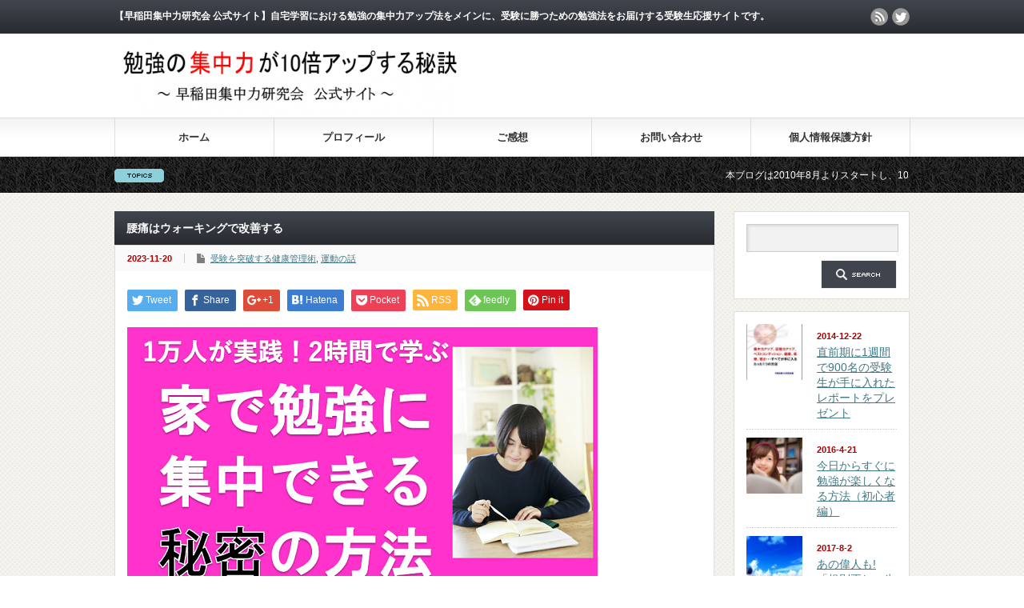

--- FILE ---
content_type: text/html; charset=UTF-8
request_url: http://shuchuryoku.jp/?p=18200
body_size: 23747
content:
<!DOCTYPE html PUBLIC "-//W3C//DTD XHTML 1.1//EN" "http://www.w3.org/TR/xhtml11/DTD/xhtml11.dtd">
<!--[if lt IE 9]><html xmlns="http://www.w3.org/1999/xhtml" class="ie"><![endif]-->
<!--[if (gt IE 9)|!(IE)]><!--><html xmlns="http://www.w3.org/1999/xhtml"><!--<![endif]-->
<head profile="http://gmpg.org/xfn/11">
<meta http-equiv="Content-Type" content="text/html; charset=UTF-8" />
<meta http-equiv="X-UA-Compatible" content="IE=edge,chrome=1" />
<meta name="viewport" content="width=device-width" />
<title>腰痛はウォーキングで改善する | 勉強の集中力が10倍アップする秘訣～早稲田集中力研究会  公式サイト～</title>
<meta name="description" content="&amp;nbsp;こんにちは、中西です。勉強やデスクワークをしていると、毎日長時間椅子に座ることになります。長時間座っていると腰痛のリスクが上がっていきます。腰痛になったら集中力が低下するのは言うまでもありません。" />
<link rel="alternate" type="application/rss+xml" title="勉強の集中力が10倍アップする秘訣～早稲田集中力研究会  公式サイト～ RSS Feed" href="http://shuchuryoku.jp/?feed=rss2" />
<link rel="alternate" type="application/atom+xml" title="勉強の集中力が10倍アップする秘訣～早稲田集中力研究会  公式サイト～ Atom Feed" href="http://shuchuryoku.jp/?feed=atom" /> 
<link rel="pingback" href="http://shuchuryoku.jp/xmlrpc.php" />


 
<meta name='robots' content='max-image-preview:large' />
<link rel='dns-prefetch' href='//s.w.org' />
<link rel="alternate" type="application/rss+xml" title="勉強の集中力が10倍アップする秘訣～早稲田集中力研究会  公式サイト～ &raquo; 腰痛はウォーキングで改善する のコメントのフィード" href="http://shuchuryoku.jp/?feed=rss2&#038;p=18200" />
		<script type="text/javascript">
			window._wpemojiSettings = {"baseUrl":"https:\/\/s.w.org\/images\/core\/emoji\/13.0.1\/72x72\/","ext":".png","svgUrl":"https:\/\/s.w.org\/images\/core\/emoji\/13.0.1\/svg\/","svgExt":".svg","source":{"concatemoji":"http:\/\/shuchuryoku.jp\/wp-includes\/js\/wp-emoji-release.min.js?ver=5.7.14"}};
			!function(e,a,t){var n,r,o,i=a.createElement("canvas"),p=i.getContext&&i.getContext("2d");function s(e,t){var a=String.fromCharCode;p.clearRect(0,0,i.width,i.height),p.fillText(a.apply(this,e),0,0);e=i.toDataURL();return p.clearRect(0,0,i.width,i.height),p.fillText(a.apply(this,t),0,0),e===i.toDataURL()}function c(e){var t=a.createElement("script");t.src=e,t.defer=t.type="text/javascript",a.getElementsByTagName("head")[0].appendChild(t)}for(o=Array("flag","emoji"),t.supports={everything:!0,everythingExceptFlag:!0},r=0;r<o.length;r++)t.supports[o[r]]=function(e){if(!p||!p.fillText)return!1;switch(p.textBaseline="top",p.font="600 32px Arial",e){case"flag":return s([127987,65039,8205,9895,65039],[127987,65039,8203,9895,65039])?!1:!s([55356,56826,55356,56819],[55356,56826,8203,55356,56819])&&!s([55356,57332,56128,56423,56128,56418,56128,56421,56128,56430,56128,56423,56128,56447],[55356,57332,8203,56128,56423,8203,56128,56418,8203,56128,56421,8203,56128,56430,8203,56128,56423,8203,56128,56447]);case"emoji":return!s([55357,56424,8205,55356,57212],[55357,56424,8203,55356,57212])}return!1}(o[r]),t.supports.everything=t.supports.everything&&t.supports[o[r]],"flag"!==o[r]&&(t.supports.everythingExceptFlag=t.supports.everythingExceptFlag&&t.supports[o[r]]);t.supports.everythingExceptFlag=t.supports.everythingExceptFlag&&!t.supports.flag,t.DOMReady=!1,t.readyCallback=function(){t.DOMReady=!0},t.supports.everything||(n=function(){t.readyCallback()},a.addEventListener?(a.addEventListener("DOMContentLoaded",n,!1),e.addEventListener("load",n,!1)):(e.attachEvent("onload",n),a.attachEvent("onreadystatechange",function(){"complete"===a.readyState&&t.readyCallback()})),(n=t.source||{}).concatemoji?c(n.concatemoji):n.wpemoji&&n.twemoji&&(c(n.twemoji),c(n.wpemoji)))}(window,document,window._wpemojiSettings);
		</script>
		<style type="text/css">
img.wp-smiley,
img.emoji {
	display: inline !important;
	border: none !important;
	box-shadow: none !important;
	height: 1em !important;
	width: 1em !important;
	margin: 0 .07em !important;
	vertical-align: -0.1em !important;
	background: none !important;
	padding: 0 !important;
}
</style>
	<link rel='stylesheet' id='wp-block-library-css'  href='http://shuchuryoku.jp/wp-includes/css/dist/block-library/style.min.css?ver=5.7.14' type='text/css' media='all' />
<script type='text/javascript' src='http://shuchuryoku.jp/wp-includes/js/jquery/jquery.min.js?ver=3.5.1' id='jquery-core-js'></script>
<script type='text/javascript' src='http://shuchuryoku.jp/wp-includes/js/jquery/jquery-migrate.min.js?ver=3.3.2' id='jquery-migrate-js'></script>
<link rel="https://api.w.org/" href="http://shuchuryoku.jp/index.php?rest_route=/" /><link rel="alternate" type="application/json" href="http://shuchuryoku.jp/index.php?rest_route=/wp/v2/posts/18200" /><link rel="canonical" href="http://shuchuryoku.jp/?p=18200" />
<link rel='shortlink' href='http://shuchuryoku.jp/?p=18200' />
<link rel="alternate" type="application/json+oembed" href="http://shuchuryoku.jp/index.php?rest_route=%2Foembed%2F1.0%2Fembed&#038;url=http%3A%2F%2Fshuchuryoku.jp%2F%3Fp%3D18200" />
<link rel="alternate" type="text/xml+oembed" href="http://shuchuryoku.jp/index.php?rest_route=%2Foembed%2F1.0%2Fembed&#038;url=http%3A%2F%2Fshuchuryoku.jp%2F%3Fp%3D18200&#038;format=xml" />

<script type="text/javascript" src="http://shuchuryoku.jp/wp-content/themes/gorgeous_tcd013/js/jquery.li-scroller.1.0.js"></script>
<script type="text/javascript">
jQuery(document).ready(function($){
 $("#newslist").liScroll({travelocity: 0.08});
});
</script>


<link rel="stylesheet" href="http://shuchuryoku.jp/wp-content/themes/gorgeous_tcd013/style.css?ver=5.1.2" type="text/css" />
<link rel="stylesheet" href="http://shuchuryoku.jp/wp-content/themes/gorgeous_tcd013/comment-style.css?ver=5.1.2" type="text/css" />

<link rel="stylesheet" media="screen and (min-width:641px)" href="http://shuchuryoku.jp/wp-content/themes/gorgeous_tcd013/style_pc.css?ver=5.1.2" type="text/css" />
<link rel="stylesheet" media="screen and (max-width:640px)" href="http://shuchuryoku.jp/wp-content/themes/gorgeous_tcd013/style_sp.css?ver=5.1.2" type="text/css" />

<link rel="stylesheet" href="http://shuchuryoku.jp/wp-content/themes/gorgeous_tcd013/japanese.css?ver=5.1.2" type="text/css" />

<script type="text/javascript" src="http://shuchuryoku.jp/wp-content/themes/gorgeous_tcd013/js/jscript.js?ver=5.1.2"></script>
<script type="text/javascript" src="http://shuchuryoku.jp/wp-content/themes/gorgeous_tcd013/js/scroll.js?ver=5.1.2"></script>
<script type="text/javascript" src="http://shuchuryoku.jp/wp-content/themes/gorgeous_tcd013/js/comment.js?ver=5.1.2"></script>
<script type="text/javascript" src="http://shuchuryoku.jp/wp-content/themes/gorgeous_tcd013/js/rollover.js?ver=5.1.2"></script>
<!--[if lt IE 9]>
<link id="stylesheet" rel="stylesheet" href="http://shuchuryoku.jp/wp-content/themes/gorgeous_tcd013/style_pc.css?ver=5.1.2" type="text/css" />
<script type="text/javascript" src="http://shuchuryoku.jp/wp-content/themes/gorgeous_tcd013/js/ie.js?ver=5.1.2"></script>
<link rel="stylesheet" href="http://shuchuryoku.jp/wp-content/themes/gorgeous_tcd013/ie.css" type="text/css" />
<![endif]-->

<!--[if IE 7]>
<link rel="stylesheet" href="http://shuchuryoku.jp/wp-content/themes/gorgeous_tcd013/ie7.css" type="text/css" />
<![endif]-->

<style type="text/css">
body { font-size:15px; }
</style>

</head>
<body class=" default">

 <div id="header_wrap">
  <div id="header" class="clearfix">

   <!-- site description -->
   <h1 id="site_description">【早稲田集中力研究会  公式サイト】自宅学習における勉強の集中力アップ法をメインに、受験に勝つための勉強法をお届けする受験生応援サイトです。</h1>

   <!-- logo -->
   <h2 id="logo" style="top:43px; left:1px;"><a href=" http://shuchuryoku.jp/" title="勉強の集中力が10倍アップする秘訣～早稲田集中力研究会  公式サイト～" data-label="勉強の集中力が10倍アップする秘訣～早稲田集中力研究会  公式サイト～"><img src="http://shuchuryoku.jp/wp-content/uploads/tcd-w/logo-resized.png?1769996052" alt="勉強の集中力が10倍アップする秘訣～早稲田集中力研究会  公式サイト～" title="勉強の集中力が10倍アップする秘訣～早稲田集中力研究会  公式サイト～" /></a></h2>

   <!-- global menu -->
   <a href="#" class="menu_button">menu</a>
   <div id="global_menu" class="clearfix">
    <ul id="menu-%e3%82%b0%e3%83%ad%e3%83%bc%e3%83%90%e3%83%ab%e3%83%a1%e3%83%8b%e3%83%a5%e3%83%bc" class="menu"><li id="menu-item-28" class="menu-item menu-item-type-custom menu-item-object-custom menu-item-home menu-item-28"><a href="http://shuchuryoku.jp/">ホーム</a></li>
<li id="menu-item-1742" class="menu-item menu-item-type-post_type menu-item-object-page menu-item-1742"><a href="http://shuchuryoku.jp/?page_id=1736">プロフィール</a></li>
<li id="menu-item-2571" class="menu-item menu-item-type-custom menu-item-object-custom menu-item-2571"><a href="http://shuchuryoku.jp/?cat=8">ご感想</a></li>
<li id="menu-item-1751" class="menu-item menu-item-type-custom menu-item-object-custom menu-item-1751"><a href="https://1lejend.com/stepmail/kd.php?no=84277">お問い合わせ</a></li>
<li id="menu-item-27" class="menu-item menu-item-type-custom menu-item-object-custom menu-item-27"><a href="http://www.shuchuryoku.com/policy/">個人情報保護方針</a></li>
</ul>   </div>

   <!-- news ticker -->
      <div id="news_ticker">
        <ul id="newslist">
          <li><a href="http://shuchuryoku.jp/">本ブログは2010年8月よりスタートし、10年目に突入。ブログのアクセス数が月間25万PV、公開記事数が2000記事を突破しました（感謝！）</a></li>
               <li><a href="https://youtu.be/n0Xenx8vJgE">2017年7月に公開したYouTubeの動画「家で勉強に集中する方法」が300万回再生を突破しました（感謝！）。1本で2時間もの長時間動画にも関わらず、高評価率96％の圧倒的な高い支持を頂いております</a></li>
               <li><a href="http://shuchuryoku.jp/?page_id=10196">2016年7月より日本初のオンライン自習室Ⓡをスタート。会員数が累計600名を突破しました。（「オンライン自習室Ⓡ」は特許庁により認定された早稲田集中力研究会の登録商標です）</a></li>
               <li><a href="http://shuchuryoku.jp/?page_id=5948">2011年3月よりスタートした無料メールマガジン「勉強の集中力が10倍アップする秘訣」は、2018年6月に総読者数が4万人を突破しました。2014年11月より1400日以上連続で毎日20時すぎに配信中です。</a></li>
               <li><a href="http://www.shuchuryoku.com/ocp/orderpage/"></a></li>
         </ul>
       </div>
   
   <!-- social button -->
      <ul id="social_link" class="clearfix">
        <li class="rss"><a class="target_blank" href="http://shuchuryoku.jp/?feed=rss2">rss</a></li>
            <li class="twitter"><a class="target_blank" href="https://twitter.com/shuchuryoku">twitter</a></li>
           </ul>
   
   <!-- banner -->
         
  </div><!-- END #header -->
 </div><!-- END #header_wrap -->

 <!-- smartphone banner -->
 
 <div id="contents" class="clearfix">

<div id="main_col">


<h2 class="headline1" id="page_headline">腰痛はウォーキングで改善する</h2>

 <div id="content" class="clearfix">

  
    <ul id="single_meta" class="clearfix">
   <li class="date">2023-11-20</li>   <li class="post_category"><a href="http://shuchuryoku.jp/?cat=34" rel="category">受験を突破する健康管理術</a>, <a href="http://shuchuryoku.jp/?cat=90" rel="category">運動の話</a></li>           </ul>
  
  <div class="post clearfix">

   <!-- sns button top -->
      <div style="clear:both;">
   
<!--Type1-->

<div id="share_top1">

 

<div class="sns">
<ul class="type1 clearfix">
<!--Twitterボタン-->
<li class="twitter">
<a href="http://twitter.com/share?text=%E8%85%B0%E7%97%9B%E3%81%AF%E3%82%A6%E3%82%A9%E3%83%BC%E3%82%AD%E3%83%B3%E3%82%B0%E3%81%A7%E6%94%B9%E5%96%84%E3%81%99%E3%82%8B&url=http%3A%2F%2Fshuchuryoku.jp%2F%3Fp%3D18200&via=&tw_p=tweetbutton&related=" onclick="javascript:window.open(this.href, '', 'menubar=no,toolbar=no,resizable=yes,scrollbars=yes,height=400,width=600');return false;"><i class="icon-twitter"></i><span class="ttl">Tweet</span><span class="share-count"></span></a></li>

<!--Facebookボタン-->
<li class="facebook">
<a href="//www.facebook.com/sharer/sharer.php?u=http://shuchuryoku.jp/?p=18200&amp;t=%E8%85%B0%E7%97%9B%E3%81%AF%E3%82%A6%E3%82%A9%E3%83%BC%E3%82%AD%E3%83%B3%E3%82%B0%E3%81%A7%E6%94%B9%E5%96%84%E3%81%99%E3%82%8B" class="facebook-btn-icon-link" target="blank" rel="nofollow"><i class="icon-facebook"></i><span class="ttl">Share</span><span class="share-count"></span></a></li>

<!--Google+ボタン-->
<li class="googleplus">
<a href="https://plus.google.com/share?url=http%3A%2F%2Fshuchuryoku.jp%2F%3Fp%3D18200" onclick="javascript:window.open(this.href, '', 'menubar=no,toolbar=no,resizable=yes,scrollbars=yes,height=600,width=500');return false;"><i class="icon-google-plus"></i><span class="ttl">+1</span><span class="share-count"></span></a></li>

<!--Hatebuボタン-->
<li class="hatebu">
<a href="http://b.hatena.ne.jp/add?mode=confirm&url=http%3A%2F%2Fshuchuryoku.jp%2F%3Fp%3D18200" onclick="javascript:window.open(this.href, '', 'menubar=no,toolbar=no,resizable=yes,scrollbars=yes,height=400,width=510');return false;" ><i class="icon-hatebu"></i><span class="ttl">Hatena</span><span class="share-count"></span></a></li>

<!--Pocketボタン-->
<li class="pocket">
<a href="http://getpocket.com/edit?url=http%3A%2F%2Fshuchuryoku.jp%2F%3Fp%3D18200&title=%E8%85%B0%E7%97%9B%E3%81%AF%E3%82%A6%E3%82%A9%E3%83%BC%E3%82%AD%E3%83%B3%E3%82%B0%E3%81%A7%E6%94%B9%E5%96%84%E3%81%99%E3%82%8B" target="blank"><i class="icon-pocket"></i><span class="ttl">Pocket</span><span class="share-count"></span></a></li>

<!--RSSボタン-->
<li class="rss">
<a href="http://shuchuryoku.jp/?feed=rss2" target="blank"><i class="icon-rss"></i><span class="ttl">RSS</span></a></li>

<!--Feedlyボタン-->
<li class="feedly">
<a href="http://feedly.com/index.html#subscription%2Ffeed%2Fhttp://shuchuryoku.jp/?feed=rss2" target="blank"><i class="icon-feedly"></i><span class="ttl">feedly</span><span class="share-count"></span></a></li>

<!--Pinterestボタン-->
<li class="pinterest">
<a rel="nofollow" target="_blank" href="https://www.pinterest.com/pin/create/button/?url=http%3A%2F%2Fshuchuryoku.jp%2F%3Fp%3D18200&media=&description=%E8%85%B0%E7%97%9B%E3%81%AF%E3%82%A6%E3%82%A9%E3%83%BC%E3%82%AD%E3%83%B3%E3%82%B0%E3%81%A7%E6%94%B9%E5%96%84%E3%81%99%E3%82%8B"><i class="icon-pinterest"></i><span class="ttl">Pin&nbsp;it</span></a></li>

</ul>
</div>

</div>


<!--Type2-->

<!--Type3-->

<!--Type4-->

<!--Type5-->
   </div>
      <!-- /sns button top -->

         <div id="single_banner1">
         <P align="left"><A href="https://youtu.be/n0Xenx8vJgE"><IMG src="http://shuchuryoku.jp/wp-content/uploads/2017/06/samune70.png"></A><BR>
<FONT color="#000000">500万再生＆高評価11万突破！家で集中できる「目から鱗の画期的な集中法」を期間限定で無料公開中！（上の画像よりYouTubeをご覧頂けます）<BR>
<BR>
<FONT color="#cc0000">
今回の本文はこの下からご覧頂けます。</FONT><BR>
<IMG src="http://shuchuryoku.jp/wp-content/uploads/2014/10/schk006-e1413094368108.png"> 感謝!YouTube動画が500万再生を突破！
<BR>
<IMG src="http://shuchuryoku.jp/wp-content/uploads/2014/10/schk006-e1413094368108.png"> 公式メルマガ読者数が40,000名を突破<BR>
<IMG src="http://shuchuryoku.jp/wp-content/uploads/2014/10/schk006-e1413094368108.png"> 14年目突入、2000記事以上を公開中<BR>
<IMG src="http://shuchuryoku.jp/wp-content/uploads/2014/10/schk006-e1413094368108.png"> 毎晩メルマガ配信中(3000日連続)<BR>
<FONT color="#cc0000"><IMG src="http://shuchuryoku.jp/wp-content/uploads/2014/10/schk006-e1413094368108.png"></FONT> 読者さん100人から届いたブログの<A href="http://shuchuryoku.jp/?page_id=3478">ご感想</A><BR>
<FONT color="#cc0000"><IMG src="http://shuchuryoku.jp/wp-content/uploads/2014/10/schk006-e1413094368108.png"></FONT> 早稲田集中力研究会代表の中西の<A href="http://shuchuryoku.jp/?page_id=1736">プロフ</A><BR>
<P align="left">
<FONT color="#cc0000"><FONT color="#ff0000"><FONT color="#ff0000">アクセスの多い人気記事</FONT></FONT></FONT><BR>
<A href="http://bit.ly/2teatPe">必見！授業は「情報カード」に直接書くと凄いことになる（実例付き）</A><BR>
<A href="http://bit.ly/1J3cmOr">1週間に100時間勉強する方法（実話）</A><BR>
<A href="http://bit.ly/2d5uKPk">このブログから1000台以上売れている椅子</A><BR>
<A href="http://bit.ly/1vnH0Zp">“最強の間食”をついに発見したよ！</A><BR>
<A href="http://bit.ly/1RC1Lvu">あっさり勉強机に向かって集中できる方法</A><BR>
<A href="http://shuchuryoku.jp/?p=399">私が学年で1番になった脳のだまし方</A><BR>
<A href="http://bit.ly/1vnH0Zp">好きな異性の写真で集中力をUPさせる裏技</A><BR>
<A href="http://bit.ly/1JmwFZ4">テレビを観てはいけない本当の理由</A><BR>
<A href="http://bit.ly/1vnH0Zp">「午前2時起き」で東大へ行った双子の兄弟</A><BR>       </div>
      
   
   <p>&nbsp;</p>
<p>こんにちは、中西です。</p>
<p>勉強やデスクワークをしていると、毎日長時間椅子に座ることになります。</p>
<p>長時間座っていると腰痛のリスクが上がっていきます。</p>
<p>腰痛になったら集中力が低下するのは言うまでもありません。</p>
<p>日本整形外科学会の調査によると、全国で腰痛に悩む人は3000万人ほどいるようです。</p>
<p>別の調査では、体のどこかが調子が悪い人の3人に1人が腰痛持ちとのこと。</p>
<p>私自身は、腰痛で悩まされる事はそれほどありませんが、冬場になると怪しくなります笑　</p>
<p>数ヶ月に1回位危険を感じることがあるのですが、体を動かしているうちに治ることが多いです。</p>
<p>ちなみに、ぎっくり腰は2回ほど経験したことがあります。あれは本当に辛かったですが、10年以上前の話ですね。</p>
<p>&nbsp;</p>
<p>腰痛は生産性を著しく低下させるわけですが、腰痛を改善＆予防する方法はあるのでしょうか。</p>
<p>&nbsp;</p>
<p>個人的に気になったのが、ウォーキングは腰痛に効果があるのではないか？と言うことです。</p>
<p>私自身は、ウォーキングをしていると腰痛にならないような感覚があります。</p>
<p>逆にウォーキングをしばらく休んでいると、腰痛になりかけたり。</p>
<p>そこで、ウォーキングが腰痛に効果があるか調べてみました。</p>
<p>結果、たくさんの医師や病院のサイトで、</p>
<p>「ウォーキングは腰痛の改善・予防の効果がある」</p>
<p>と紹介されておりました。やはりね(´ｰ`*)</p>
<p>腰痛をウォーキングで治す専門の書籍も出ていました。こちら。</p>
<p>&nbsp;</p>
<p>▼『腰痛は歩いて治す　からだを動かしたくなる整形外科 (講談社現代新書) eBook : 谷川浩隆』<br />
<span style="font-size: 10px;">https://amzn.asia/d/7JCc65c</span></p>
<p>&nbsp;</p>
<p>整形外科の医師が書いた本ですが、この谷川先生という方が、本書の内容をもとに、以下の記事でその概要と、</p>
<p>ウォーキングで腰痛を治した患者さんの実例を紹介されています。</p>
<p>&nbsp;</p>
<p>▼腰痛は「ウォーキング」で、なぜ良くなるのか？（谷川 浩隆） | 現代新書 | 講談社（2/4）<br />
<span style="font-size: 10px;">https://gendai.media/articles/-/59410?page=2</span></p>
<p>&nbsp;</p>
<p>谷川氏によると、腰痛を起こしている筋肉は、大体が血流が悪くて、硬くこわばっており、しなやかさがなくなっているそうです。</p>
<p>そういう状態が続くと、痛みを引き起こすヒスタミンと言う物質が筋肉の中に溜まっていきます。</p>
<p>ところがウォーキングをすると、腰の筋肉を動かしますので、硬くなった筋肉が緩められると。</p>
<p>さらに血行も良くなるため、腰にたまっているヒスタミンも洗い流されるようです。</p>
<p>&nbsp;</p>
<p>というわけで、やはり腰痛対策としてはウォーキングが効果があるようです。</p>
<p>特にこれから寒くなってくると、筋肉が縮こまって、腰痛にもなりやすくなりますので、</p>
<p>腰に不安のある方や毎日長時間椅子に座っている人は、1日の中でなるべく歩くようにしてみてください。</p>
<p>ウォーキングする時間があまりない人は、部屋の中で「足踏み」するだけでもいいと思います。</p>
   
         <div id="single_banner2">
         <BR>
感謝！画期的ノウハウを無料公開中のYouTube動画「家で勉強に集中する方法」（2017.7.1～）が500万回再生＆高評価数が11万（高評価率96％）突破<(_ _)>
<iframe width="100%" height="250" src="https://www.youtube.com/embed/n0Xenx8vJgE" frameborder="0" allowfullscreen></iframe>
<BR>
<P align="left"><BR>
<BR><BR>
<A href="http://bit.ly/2b4aLfk">ブログのカテゴリ一覧へ</A><BR>
<BR>
<P align="left">
P.S<BR>
私が以前直接指導をしていて、現役で日本最難関の東大理3に合格したＹ君の勉強法を無料レポートにまとめました。詳細は<A href="http://bit.ly/1J3cmOr">こちら</A><BR>
<DIV align="center">
<FIELDSET><BR>
<CENTER><B><FONT size="+1">集中力アップ、記憶力アップ、ベストコンディション、健康、長寿、若さ･･･すべてが手に入るたった１つの方法</FONT></B></CENTER>
<BR>
<CENTER><IMG src="http://shuchuryoku.jp/wp-content/uploads/2014/07/o0220031112672482537-212x300.jpg" alt="o0220031112672482537"></CENTER>
<BR>
「ある1つのこと」だけ実践すれば、勉強の集中力アップと記憶力アップが同時に実現し、体調も良くなる科学的に認められた方法があります。受験をひかえた人には本番の点数にダイレクトに響くほど効果がありますし、受験後にもずっと使えるので一生モノの役に立つテクニックです。※公開1週間で900名以上の受験生にダウンロードして頂きました（感謝！）<BR><span style="color: #3366ff;">※追記：ダウンロード時、「@icloud.com」のアドレスにはほぼ100％届かないことがわかりましたので、これ以外のアドレスでダンロードをお願いします。</span>
　
<CENTER><A href="https://shuchu.org/form_if.cgi?id=kuhuku"><IMG src="http://shuchuryoku.jp/wp-content/uploads/2014/11/downloadbotan1-2-e1416606258466.png" border="0"></A></CENTER>
</FIELDSET>
&nbsp;</div>
<CENTER>
<FIELDSET><BR>
<CENTER><B><FONT size="+1">　　“効果的なBGM”を使えば、勉強に長時間集中できる！</FONT></B><BR>
<BR>
</CENTER>
<IMG src="http://shuchuryoku.jp/wp-content/uploads/2014/01/o0424028312805077368-e1416674687690.jpg"><BR>
<BR>
勉強の集中力を長時間持続させるコツは、効果的なBGMを利用することです。とくに「f分の1のゆらぎ」という性質を持つ自然音（波の音、小鳥のさえずり、風の音など）やクラシックを聴くと、脳内でα波が出てリラックスしながら勉強に集中できるようになります。今回はそんな「f分の1のゆらぎ」を持つ音の中でも、とくに人気が高いあるBGMをお届けします。私自身もこの数年間毎日これを聴いていて、集中したい時には欠かせない音源です。<BR><span style="color: #3366ff;">※追記：ダウンロード時、「@icloud.com」のアドレスにはほぼ100％届かないことがわかりましたので、これ以外のアドレスでダンロードをお願いします。</span>
<BR>
<A href="https://shuchu.org/form_if.cgi?id=bgm"><IMG src="http://shuchuryoku.jp/wp-content/uploads/2014/11/downloadbotan1-2-e1416606258466.png" border="0"></A></FIELDSET></CENTER>
<BR>
<P align="left">
<FONT color="#cc0000"><FONT color="#ff0000"><FONT color="#ff0000">アクセスの多い人気記事一覧</FONT></FONT></FONT><BR>
<A href="http://shuchuryoku.jp/?p=236">部屋を暗くする「映画館効果」で集中する</A><BR>
<A href="http://bit.ly/2i1Zlzd">必見！英語長文を倍速で読むマル秘テク</A><BR>
<A href="http://bit.ly/1MZL5MB">要領がスーパー良くなる心理法則を発見</A><BR>
<A href="http://bit.ly/2juObmN">全受験生必聴の「試験本番」で使える裏技</A><BR>
<A href="http://bit.ly/1GHHzZ8">「儲かる資格」をついに見つけました</A><BR>
<A href="http://bit.ly/1vnH0Zp">ついに発見！勉強に最適な間食はコレだ！</A><BR>
<A href="http://bit.ly/2by9Sxf">「好きなことで生きていく！」を徹底検証</A><BR>
<A href="http://shuchuryoku.jp/?p=417">ヘタすぎる「休日のすごし方」をする受験生</A><BR>
<A href="http://shuchuryoku.jp/?p=2103">「精神的な弱さ」を改善しようとしても無駄</A><BR>
<A href="http://bit.ly/29B1dZD">「インプットの効率」を究極に高める秘訣</A><BR>
<A href="http://bit.ly/2a7CSvM">9時間睡眠に1ヶ月チャレンジした結果</A><BR>
<A href="http://bit.ly/2aRTjPL">「今から間に合いますか？」が愚問すぎる件</A><BR>
<A href="http://bit.ly/29JkSa4">決着！机は綺麗がいいVS乱雑がいい論争</A><BR>
<A href="http://bit.ly/1To7LvF">自分のタイプ別の効果的な暗記法（具体例）</A><BR>
<A href="http://shuchuryoku.jp/?p=2115">今すぐ1冊の参考書に絞り込めない人の末路</A><BR>
<A href="http://bit.ly/1vnH0Zp">E判定から一発逆転する人の勉強法</A><BR>
<A href="http://bit.ly/1vnH0Zp">自習室でも声を出して暗唱できる裏ワザ</A><BR>
<A href="http://shuchuryoku.jp/?p=560">最強の健康法～半身浴のすごいメカニズム～</A><BR>
<A href="http://shuchuryoku.jp/?p=1158">警告！「塾・予備校」の落とし穴に注意</A><BR>
<A href="http://bit.ly/1vnH0Zp">スマホが人生を崩壊させる理由とその対策</A><BR>
<A href="http://shuchuryoku.jp/?p=528">「偏差値真理教」に洗脳される人たち</A><BR>
<A href="http://bit.ly/1CuXPqe">集中力と記憶力を一緒にアップさせる秘訣</A><BR>
<A href="http://shuchuryoku.jp/?p=2108">なぜ、あの人はいつも勉強が楽しそうなのか</A><BR>
<A href="http://shuchuryoku.jp/?p=1905">「授業の復習」のベストタイミングはいつ？</A><BR>
<A href="http://bit.ly/1rf3MGy">試験前日～当日の「食事と睡眠」のとり方</A><BR>
<A href="http://bit.ly/1IiLvQ0">専門家としてトップ1％になる秘訣</A><BR>
<A href="http://bit.ly/2fEDpFb">必ず全員見てほしい衝撃の大傑作映画</A><BR>
<A href="http://bit.ly/2hyb8BX">センター試験対策のテクニック特集！</A><BR>
</A></P>
<P align="left">
<B><FONT color="#cc0000">◎勉強の集中力をもっとアップさせたい</FONT></B><BR>
<A href="http://bit.ly/1CuXPqe">集中力と記憶力をまとめてアップさせる秘訣</A><BR>
<A href="http://shuchuryoku.jp/?p=483">合格したいなら「整理整頓」を甘く見るな！</A><A href="http://shuchuryoku.jp/?p=4581"><BR>
</A><A href="http://shuchuryoku.jp/?p=1897">規則正しい生活が命!集中力がUPする時間術</A><A href="http://shuchuryoku.jp/?p=4581"><BR>
最強のBGMで集中する方法～自宅学習編～</A><BR>
<A href="http://shuchuryoku.jp/?p=1910">自習室・図書館で集中できなくなる理由</A><BR>
<A href="http://shuchuryoku.jp/?p=2076">自習室・図書館を休日に賢く利用する方法</A><BR>
<A href="http://shuchuryoku.jp/?p=481">家では絶対勉強するな！？</A><BR>
<A href="http://bit.ly/2p0KB4i">「継続力」が「集中力」に超影響する理由</A><BR>
<A href="http://shuchuryoku.jp/?p=511">「もうひと踏ん張り」のスイッチの入れ方</A><BR>
<A href="http://shuchuryoku.jp/?p=375">いいイスを使えると人生が変わる理由</A><A href="http://shuchuryoku.jp/?p=14"><BR>
</A><A href="http://shuchuryoku.jp/?p=2123">「意志の弱さ」より「想像力の弱さ」が犯人</A><BR>
<A href="http://shuchuryoku.jp/?p=406">脳が作り出した「解釈」で現実を変える方法</A><BR>
<A href="http://shuchuryoku.jp/?p=1162">整理整頓が集中力にものすごく影響するワケ</A><BR>
<A href="http://shuchuryoku.jp/?p=532">「1日の勉強の終わり方」がうまい人とは？</A><BR>
<A href="http://shuchuryoku.jp/?p=2112">ショック療法でスマホ依存から脱出するコツ</A><BR>
<A href="http://shuchuryoku.jp/?p=1915">訃報+意外と知られてないストレス解消法</A><A href="http://shuchuryoku.jp/?p=363"><BR>
</A><A href="http://shuchuryoku.jp/?p=2029">禁欲をラクに成功させる秘訣～禁テレビ編～</A><A href="http://shuchuryoku.jp/?p=363"><BR>
</A><A href="http://shuchuryoku.jp/?p=365">１日１回、受験生に必ずやってほしい行為</A><BR>
<A href="http://shuchuryoku.jp/?p=1913">30秒で勉強の集中力をアップさせる裏ワザ</A><BR>
<A href="http://shuchuryoku.jp/?p=757">勉強中の“あの欲望”に注意すべき理由</A><BR>
<A href="http://shuchuryoku.jp/?p=2077">正午までに1日の勝負がほぼ決まる理由</A><BR>
<A href="http://shuchuryoku.jp/?p=2184">東大教授に学ぶ快適な部屋にする方法</A><BR>
<A href="http://shuchuryoku.jp/?p=247">勉強で「効率よく気分転換する」ルール</A><BR>
<A href="http://shuchuryoku.jp/?p=1944">睡眠不足は超ダサいと言い切れる理由</A><BR>
<A href="http://shuchuryoku.jp/?p=608">自宅で１日中勉強する時の注意点</A><BR>
<A href="http://shuchuryoku.jp/?p=279">夜寝る前には禁止の「至福の快楽」とは？</A><BR>
<A href="http://shuchuryoku.jp/?p=424">苦労せずに勉強を習慣化するコツ</A><BR>
<A href="http://shuchuryoku.jp/?p=4255">勉強のマンネリ感を打破するストレス解消法</A><BR>
<A href="http://shuchuryoku.jp/?p=1907">受験生が禁欲を成功させるコツ</A><BR>
<A href="http://shuchuryoku.jp/?p=1050">勉強で蓄積したストレスの解消法</A><BR>
<A href="http://shuchuryoku.jp/?p=1046">お菓子でストレス解消する方法</A><BR>
<A href="http://shuchuryoku.jp/?p=253">うまく仮眠すれば、勉強に長時間集中できる</A><BR>
<A href="http://shuchuryoku.jp/?p=363">「昼食は１２時台」という常識を捨てろ！</A><BR>
<A href="http://shuchuryoku.jp/?p=183">フロ論。～勉強に集中できるお風呂に入る３つのタイミング～</A><BR>
<A href="http://shuchuryoku.jp/?p=164">ガム論。～噛むと集中できるガムの秘密～</A><BR>
<A href="http://bit.ly/1RGXUTd">音楽論。～「受験生の音楽鑑賞」はアリか～</A><BR>
<A href="http://bit.ly/1RGXWdL">恋愛論。～「受験生の恋愛」はアリか～</A><BR>
<A href="http://shuchuryoku.jp/?p=7208">読書論。～「受験生の読書」はアリなのか～</A><BR>
<A href="http://shuchuryoku.jp/?p=7802">孤独論。～受験生の「孤独」のメリット～</A><BR>
<A href="http://shuchuryoku.jp/?p=7305">競争論。～まだ他人と「競争」してるの？～</A><BR>
<A href="http://shuchuryoku.jp/?p=7102">たまご論～「卵は1日1個まで」のウソ～</A><BR>
<A href="http://shuchuryoku.jp/?p=1990">牛乳論。～「牛乳」は本当に健康飲料か？～</A><BR>
<A href="http://shuchuryoku.jp/?p=7032">がん論～がんになった人の共通点～</A><BR>
<A href="http://shuchuryoku.jp/?p=7318">夏期講習論～天王山で失敗するパターン～</A><BR>
<A href="http://shuchuryoku.jp/?p=6632">蓄積論。～高1～高2の蓄積を考えてみた～</A><BR>
<A href="http://shuchuryoku.jp/?p=5088">メモ論～メモは取るべきか～</A><BR>
<A href="http://shuchuryoku.jp/?p=4249">ニュース「ちょっとした工夫の偉大さ」</A><BR>
<A href="http://shuchuryoku.jp/?p=128">睡眠を削るのは「努力」ではなく「怠け」</A><BR>
<A href="http://shuchuryoku.jp/?p=2207">夜の空腹感を解消する9つの方法</A><BR>
<A href="http://shuchuryoku.jp/?p=1901">楽しく勉強できるTodoの作り方～弱者編～</A><BR>
<A href="http://shuchuryoku.jp/?p=497">合格したいなら志望校を周りに言いふらせ！</A><BR>
<A href="http://shuchuryoku.jp/?p=335">「月曜の辛い朝」を30%起きやすくする方法</A><BR>
<A href="http://shuchuryoku.jp/?p=308">試験直前にチョコを食べて脳をフル回転！</A><BR>
<A href="http://shuchuryoku.jp/?p=20">１番ベタで効果的な集中力アップ法（前編）</A><BR>
<A href="http://shuchuryoku.jp/?p=960">6秒でやる気を復活させる方法</A><BR>
<A href="http://shuchuryoku.jp/?p=890">受験生は顔つきに注意しろ！</A><BR>
<A href="http://shuchuryoku.jp/?p=1025">なぜ「切り替え」はツライのか？</A><BR>
<A href="http://shuchuryoku.jp/?p=946">自宅で5分で完全リフレッシュする方法</A><BR>
<A href="http://bit.ly/1vnH0Zp">好きな異性の写真で集中力をUPさせる裏技</A></P>
<BR>
<P align="left"><FONT color="#ff0000"><FONT color="#cc0000"><FONT color="#cc0000"><B>◎勉強法の悩みを解決したい</B></FONT></FONT></FONT><BR>
<A href="http://bit.ly/1J3cmOr">1週間に100時間勉強する方法（実話）</A><BR>
<A href="http://shuchuryoku.jp/?p=1911">最強の暗記ノウハウを教えます</A><BR>
<A href="http://shuchuryoku.jp/?p=185">最も効率的な「１回目の復習」のタイミング</A><BR>
<A href="http://shuchuryoku.jp/?p=493">受験生は「インプットのやりすぎ」に注意！</A><BR>
<A href="http://shuchuryoku.jp/?p=2044">私が早稲田に合格できた最大の理由</A><BR>
<A href="http://shuchuryoku.jp/?p=6059">いまE判定でも合格できる理由</A><BR>
<A href="http://shuchuryoku.jp/?p=2133">完璧に暗記するならカードがベスト</A><BR>
<A href="http://shuchuryoku.jp/?p=2171">勉強の“継続力”を圧倒的にアップさせる方法</A><BR>
<A href="http://shuchuryoku.jp/?p=491">モタモタするな！すぐに復習しろ！</A><BR>
<A href="http://shuchuryoku.jp/?p=984">「勉強法の勉強」にひそむ危険な落とし穴</A><BR>
<A href="http://shuchuryoku.jp/?p=1016">【実話】勉強法マニアVS勉強法否定派</A><BR>
<A href="http://shuchuryoku.jp/?p=858">受験勉強でスランプに落ちるメカニズム</A><BR>
<A href="http://shuchuryoku.jp/?p=3449">暗記効率が倍増「ラーニングピラミッド」</A><BR>
<A href="http://shuchuryoku.jp/?p=1984">勉強法対決！インプットvsアウトプット</A><BR>
<A href="http://shuchuryoku.jp/?p=917">勉強好きな人がハマる落とし穴</A><BR>
<A href="http://shuchuryoku.jp/?p=251">成績が伸びる人、伸びない人の最大の違い</A><BR>
<A href="http://shuchuryoku.jp/?p=474">私がやっていた「英語の長文読解」の勉強法</A><BR>
<A href="http://shuchuryoku.jp/?p=1125">知らないと損する悲観的な勉強法</A><BR>
<A href="http://shuchuryoku.jp/?p=1945">一気に終わらせた方がいい勉強の3条件</A><BR>
<A href="http://shuchuryoku.jp/?p=575">どんな分野でも確実に暗記する方法</A><BR>
<A href="http://shuchuryoku.jp/?p=190">「音読パワー」を利用して成績をUPさせる</A><BR>
<A href="http://shuchuryoku.jp/?p=485">さっさと「勉強法の勉強」を卒業しろ！</A><BR>
<A href="http://shuchuryoku.jp/?p=1885">「勉強法の勉強」が終わったら何をすべきか</A><BR>
<A href="http://shuchuryoku.jp/?p=2000">参考書だけじゃなく、問題集も繰り返せ！</A><BR>
<A href="http://shuchuryoku.jp/?p=339">模試ノート作りは「○○」を重視する</A><BR>
<A href="http://shuchuryoku.jp/?p=2088">模試の結果が悪い時の対処法～マインド編～</A><BR>
<A href="http://shuchuryoku.jp/?p=213">私のおすすめ英単語帳はコレ！（後編）</A><BR>
<A href="http://shuchuryoku.jp/?p=1070">参考書は3回繰り返せ？</A><BR>
<A href="http://shuchuryoku.jp/?p=1889">警告！「授業」にひそむ落とし穴に注意！</A><BR>
<A href="http://shuchuryoku.jp/?p=1042">1日を充実させるＴｏｄｏリストの作り方</A><BR>
<A href="http://shuchuryoku.jp/?p=138">わけのわからない「現代文」を攻略するコツ</A><BR>
<A href="http://shuchuryoku.jp/?p=379">過去問を2度やることに意味はあるのか？</A><BR>
<A href="http://shuchuryoku.jp/?p=741">学年トップの親友がやっていた勉強法</A><BR>
<A href="http://shuchuryoku.jp/?p=504">「予習」に時間をかけすぎるな！</A></P>
<BR>
<P align="left"><B><FONT color="#cc0000">◎勉強に役立つ！偉人・天才・有名人の話</FONT></B><BR>
<A href="http://shuchuryoku.jp/?p=5709">松陰・手塚・さんま・ダウンタウンの共通点</A><BR>
<A href="http://shuchuryoku.jp/?p=5657">村上春樹とスティーブンキングの共通点</A><BR>
<A href="http://shuchuryoku.jp/?p=5531">アインシュタインとザッカーバーグの共通点</A><BR>
<A href="http://shuchuryoku.jp/?p=5650">明石家さんま・浦沢直樹・三谷幸喜の共通点</A><BR>
<A href="http://shuchuryoku.jp/?p=4592">タモリに学べ！徹夜でも集中できるコツ</A><BR>
<A href="http://shuchuryoku.jp/?p=5671">エジソンは少食パワーで発明王になった</A><BR>
<A href="http://shuchuryoku.jp/?p=119">あの漫画家が１億冊を売った本当の理由</A><BR>
<A href="http://shuchuryoku.jp/?p=5694">あの人が20歳も若く見える秘密</A><BR>
<A href="http://shuchuryoku.jp/?p=5218">180巻まで継続する秘訣</A><BR>
<A href="http://shuchuryoku.jp/?p=5605">1日10時間寝る漫画家</A>　<A href="http://shuchuryoku.jp/?p=5044">1日16時間寝てる男</A><BR>
<A href="http://shuchuryoku.jp/?p=396">アホな「尊師」にも天才の「孫氏」にもなれる脳のすごいカラクリ</A><BR>
<A href="http://shuchuryoku.jp/?p=2031">イチローの4000本安打から学ぶこと</A><BR>
<A href="http://shuchuryoku.jp/?p=1149">勉強に集中できるスポットを探せ！</A><BR>
<A href="http://shuchuryoku.jp/?p=3446">東大の有名人たちの熱い勉強時間</A><BR>
<A href="http://shuchuryoku.jp/?p=544">織田信長に学ぶ受験勉強のコツ</A><BR>
<A href="http://shuchuryoku.jp/?p=1169">孫子に学ぶ「勉強法の勉強」の勉強計画</A><BR>
<A href="http://shuchuryoku.jp/?p=419">悟空をマネして10秒でやる気を出す方法</A></P>
<BR>
<P align="left"><FONT color="#ff0000"><FONT color="#cc0000"><B>◎直前期～試験当日までの勉強法</B></FONT></FONT><BR>
<A href="http://shuchuryoku.jp/?p=4569">試験の問題を解くスピードを上げる秘訣</A><BR>
<A href="http://bit.ly/1yk7uiK">英語の長文問題を短時間で解く方法</A><A href="http://shuchuryoku.jp/?p=4575"><BR>
</A><A href="http://shuchuryoku.jp/?p=306">受験当日の休憩時間に必ずやるべき作業</A><BR>
<A href="http://shuchuryoku.jp/?p=14">「あと少しで解けそうな問題」への対処法</A><A href="http://shuchuryoku.jp/?p=4575"><BR>
試験本番の緊張感を抑える裏ワザ</A><BR>
<A href="http://shuchuryoku.jp/?p=33">「次の本文を読んで設問に答えなさい」？</A><BR>
<A href="http://shuchuryoku.jp/?p=4554">勉強の集中力がアップする魔法のBGM</A><BR>
<A href="http://shuchuryoku.jp/?p=1894">集中力×記憶力を同時に手に入れるコツ</A><BR>
<A href="http://shuchuryoku.jp/?p=273">試験会場に出現する“魔物”を退治する方法</A><BR>
<FONT size="-2" color="#999999">※上記は当会の無料プレゼント・教材関連の記事が含まれます。</FONT></P>
<BR>
<P align="left"><B><FONT color="#cc0000">◎受験の不安・焦りを解消したい</FONT></B><BR>
<A href="http://shuchuryoku.jp/?p=5829">最高のセルフイメージを手に入れる方法</A><BR>
<A href="http://shuchuryoku.jp/?p=223">受験勉強が辛いときに役立つ「2つの法則」</A><BR>
<A href="http://shuchuryoku.jp/?p=195">「焦り」で勉強に集中できない時の処方箋</A><BR>
<A href="http://shuchuryoku.jp/?p=1882">今E判定でも、受験本番で自信を持てる方法</A><BR>
<A href="http://bit.ly/2gyJfZP">感動！無料メール講座「みんなの熱い言葉」</A><BR>
<A href="http://shuchuryoku.jp/?p=942">勉強がメチャクチャ楽しくなってしまう方法</A><BR>
<A href="http://shuchuryoku.jp/?p=2116">「本番に間に合わない!」と感じたら</A><BR>
<A href="http://shuchuryoku.jp/?p=192">完璧主義だから受験への不安が消えない</A><BR>
<A href="http://shuchuryoku.jp/?p=6194">不安感の正体は「ワクワク感」だった</A><BR>
<A href="http://shuchuryoku.jp/?p=816">気分が落ち込んだ受験生は読んで下さい</A><BR>
<A href="http://shuchuryoku.jp/?p=873">“本物の自信”をつける唯一の方法</A><BR>
<A href="http://shuchuryoku.jp/?p=1012">受験の運命を好転させる思考テクニック</A><BR>
<A href="http://shuchuryoku.jp/?p=2127">あと1ヶ月でどこまで実力が伸びるのか？</A><BR>
<A href="http://shuchuryoku.jp/?p=178">受験生なのにやる気が出ない理由</A></P>
<P align="left">
<B><FONT color="#cc0000">◎自分の将来についてもっと考えたい</FONT></B><BR>
<A href="http://shuchuryoku.jp/?p=1906">勉強しない人の怖しい末路を教えます</A><BR>
<A href="http://shuchuryoku.jp/?p=4611">テレビを観てはいけない本当の理由</A><BR>
<A href="http://shuchuryoku.jp/?p=4718">「消費税の再増税」がもたらす大学受験生の恐るべき近未来</A><BR>
<A href="http://shuchuryoku.jp/?p=1978">「何の専門家になるか」の決断力がいる時代</A><BR>
<A href="http://shuchuryoku.jp/?p=948">夢も持たないで受験勉強をしていいのか？</A><BR>
<A href="http://shuchuryoku.jp/?p=1893">失敗しようがない志望校の正しい決め方</A><BR>
<A href="http://shuchuryoku.jp/?p=2045">大学選びで絶対に失敗しないための黄金法則</A><BR>
<A href="http://shuchuryoku.jp/?p=1903">タダで大学を卒業させる方法</A><B><FONT color="#cc0000"><BR>
<A href="http://bit.ly/2cYSy7c">SMAP解散の真相がわかりました</A><BR>
</FONT></B>
<P align="left">
<B><FONT color="#cc0000">◎勉強計画を確実に実行したい</FONT></B><BR>
<A title="「ネット+参考書学習」が最強になりつつある理由" href="http://shuchuryoku.jp/?p=1927">「ネット+参考書学習」が最強になる理由</A>

<A title="勉強計画をネットにさらして受験に合格する方法" href="http://shuchuryoku.jp/?p=2073"><BR>
勉強計画をネットにさらして合格する方法</A>

<BR>
<A href="http://shuchuryoku.jp/?p=6199">1日10時間の勉強が当たり前になった理由</A><A title="学習状況をチェックして勉強量を最大化する方法" href="http://shuchuryoku.jp/?p=2054"><BR>
学習状況を確認して勉強量を最大化する</A> <A title="「ネットだけのつながり」でも受験仲間ができる理由" href="http://shuchuryoku.jp/?p=1929"><BR>
「ネットのつながり」でも仲間はできる理由</A>

<A title="「他人のTodoリスト」を見て勉強に集中する方法" href="http://shuchuryoku.jp/?p=1921"><BR>
「他人のTodoリスト」を見て集中する方法</A>

<A title="TodoリストをWebに公開して勉強に集中する方法" href="http://shuchuryoku.jp/?p=1922"><BR>
TodoリストをWebに公開して集中する方法</A>

<A title="コーチングで受験勉強が楽しくなる理由" href="http://shuchuryoku.jp/?p=1926"><BR>
コーチングで受験勉強が楽しくなる理由</A>

<A title="勉強計画を達成できる人、できない人の違い" href="http://shuchuryoku.jp/?p=1958"><BR>
勉強計画を達成できる人、できない人</A><A title="「熱い仲間がいる環境」が勉強のやる気を引き出す" href="http://shuchuryoku.jp/?p=1939"><BR>
「仲間がいる環境」がやる気を引き出す</A>

<A title="「受験勉強の本質」を見抜いた人が最後に勝つ" href="http://shuchuryoku.jp/?p=1933"><BR>
「受験勉強の本質」を見抜いた人が勝つ</A>

<A title="「100％やりきった感」に満ちた受験生活を送る" href="http://shuchuryoku.jp/?p=2068"><BR>
「100％やりきった感」に満ちた生活を送れ</A><A title="なぜ1日10時間も勉強をすべきなのか" href="http://shuchuryoku.jp/?p=606"><BR>
なぜ1日10時間も勉強をすべきなのか</A>

<A title="専属コーチが受験生の能力を限界まで引き出す" href="http://shuchuryoku.jp/?p=2065"><BR>
専属コーチが能力を限界まで引き出す</A>

<A title="コーチに監視されると勉強量が増える理由" href="http://shuchuryoku.jp/?p=2063"><BR>
コーチに監視されると勉強量が増える理由</A>

<A title="いちいち「モチベーション」に左右されない勉強法" href="http://shuchuryoku.jp/?p=2066"><BR>
「モチベーション」に左右されない勉強法</A>

<BR>
<A title="「超恥ずかしい！」を利用してやる気を高める方法" href="http://shuchuryoku.jp/?p=2059">「超恥ずかしい！」を利用してやる気を出す</A>

<A title="「合格後の明確なイメージ」がある受験生が一番強い" href="http://shuchuryoku.jp/?p=1928"><BR>
「合格後の明確なイメージ」がある人が最強</A>

<A title="ダイエットを成功させた秘訣" href="http://shuchuryoku.jp/?p=540"><BR>
ダイエットを成功させた秘訣</A>

<A title="最短コースで合格するために不可欠な作業" href="http://shuchuryoku.jp/?p=2102"><BR>
最短コースで合格するために不可欠な作業</A><A title="祝！元OCP生からNY弁護士＆作家さん誕生！" href="http://shuchuryoku.jp/?p=4343"><BR>
祝！元OCP生から弁護士＆作家さん誕生！</A><A title="私が今めちゃくちゃ幸せを感じる理由" href="http://shuchuryoku.jp/?p=4246"><BR>
私が今めちゃくちゃ幸せを感じる理由</A><A title="大阪大学に合格したＩ君の座右の銘" href="http://shuchuryoku.jp/?p=2186"><BR>
大阪大学に合格したＩ君の座右の銘</A><BR>
<A title="【近況報告】ダメ受験生が2年後どうなったか" href="http://shuchuryoku.jp/?p=2075">【近況報告】ダメ受験生は2年後こうなった</A>

<A title="受験生が「週末」にしなければならない2つのこと" href="http://shuchuryoku.jp/?p=2074"><BR>
受験生が「週末」にしなければならない2つ</A><A title="勉強効率が上がる「今月の目標」の作り方" href="http://shuchuryoku.jp/?p=2072"><BR>
勉強効率が上がる「今月の目標」の作り方</A>

<A title="不合格になる受験生たちの悪い習慣" href="http://shuchuryoku.jp/?p=1932"><BR>
不合格になる受験生たちの悪い習慣</A>

<A title="不合格体験記～挫折が挫折で無くなる理由～" href="http://shuchuryoku.jp/?p=1931"><BR>
不合格体験記～挫折が挫折で無くなる理由～</A>

<A title="受験生活の“最大の敵”を攻略する方法" href="http://shuchuryoku.jp/?p=1930"><BR>
受験生活の“最大の敵”を攻略する方法</A>

<A title="私たちが「再び」OCPに参加する理由" href="http://shuchuryoku.jp/?p=1925"><BR>
私たちが「再び」OCPに参加する理由</A>

<A title="【コメント付き】私たちがOCPに参加する理由" href="http://shuchuryoku.jp/?p=1924"><BR>
私たちがOCPに参加する理由</A><BR>
<BR>
<DIV style="font-weight: bold; border: 1px solid #e0f0b2; padding-left: 5px; font-size: 1.16em; background-color: #e0f0b2;" align="left"><FONT color="#009900">超・大好評！日刊メルマガ「勉強の集中力が10倍アップする秘訣」（無料）</FONT></DIV>
<DIV style="border: 1px solid #e0f0b2; padding: 5px;" align="left">読者数4万名＆連続配信が1800日突破！勉強の集中テクニックの最新情報や、中西が日ごろの研究、受験コーチング、各種プログラムの受験生との交流、メルマガ・ブログの読者さんからの情報提供などを通して発見した「目からウロコの勉強の集中術」を、1～2分で読めるコンパクトで楽しい文章にまとめて毎日20時に配信中です（土日祝も配信中）。今まであなたが見たことがないクオリティのメルマガをお届けします。信じるか信じないかは、あなた次第！
<FORM method="post" action="http://shuchu.info/_reg">メールアドレス<SPAN style="color:#ff0000;">※</SPAN><INPUT type="text" name="email" value="" class="text" size="26"> 　<INPUT type="submit" name="regist" class="ms_form_btn" value="　登録（無料）　">
								<INPUT type="hidden" name="id" value="main"><INPUT type="hidden" name="type" value="3"><INPUT type="hidden" name="charset" value="utf8"><FONT size="+1">　</FONT><FONT size="-1"><LABEL><INPUT type="radio" name="mode" value="1" checked>登録</LABEL>&nbsp; <LABEL><INPUT type="radio" name="mode" value="2">解除</LABEL>&nbsp;</FONT>
<DIV class="ms_form_footer clearfix"></DIV>
</FORM>
<P><input type="hidden" name="id" value="main"><input type="hidden" name="type" value="3"><input type="hidden" name="charset" value="utf8"><input type="hidden" name="id" value="main"><input type="hidden" name="type" value="3"><input type="hidden" name="charset" value="utf8"></P>
</DIV>
<BR>
<FONT color="#cc0000">このブログには現在2000記事以上が公開されています。受験生が抱えるほとんどの問題解決策が書かれていますので、受験勉強で何かお悩みがある人は上記リンク集とともにブログ内の「検索窓」（スマホは画面下、ＰＣは画面右にあります）であなたのお悩みのキーワードを検索してみてください。きっと解決策or解決のヒントとなる有益な情報が見つかるはずです。</FONT></P>

<P align="left">
<A href="https://youtu.be/n0Xenx8vJgE"><IMG src="http://shuchuryoku.jp/wp-content/uploads/2017/06/samune70.png"></A><BR>
上の画像をクリックするとYouTubeの2時間セミナー（無料）に飛びます（公開日2017.7.1）<BR>       </div>
      
   <!-- sns button bottom -->
      <div style="clear:both; margin:40px 0 20px;">
   
<!--Type1-->

<div id="share_top1">

 

<div class="sns">
<ul class="type1 clearfix">
<!--Twitterボタン-->
<li class="twitter">
<a href="http://twitter.com/share?text=%E8%85%B0%E7%97%9B%E3%81%AF%E3%82%A6%E3%82%A9%E3%83%BC%E3%82%AD%E3%83%B3%E3%82%B0%E3%81%A7%E6%94%B9%E5%96%84%E3%81%99%E3%82%8B&url=http%3A%2F%2Fshuchuryoku.jp%2F%3Fp%3D18200&via=&tw_p=tweetbutton&related=" onclick="javascript:window.open(this.href, '', 'menubar=no,toolbar=no,resizable=yes,scrollbars=yes,height=400,width=600');return false;"><i class="icon-twitter"></i><span class="ttl">Tweet</span><span class="share-count"></span></a></li>

<!--Facebookボタン-->
<li class="facebook">
<a href="//www.facebook.com/sharer/sharer.php?u=http://shuchuryoku.jp/?p=18200&amp;t=%E8%85%B0%E7%97%9B%E3%81%AF%E3%82%A6%E3%82%A9%E3%83%BC%E3%82%AD%E3%83%B3%E3%82%B0%E3%81%A7%E6%94%B9%E5%96%84%E3%81%99%E3%82%8B" class="facebook-btn-icon-link" target="blank" rel="nofollow"><i class="icon-facebook"></i><span class="ttl">Share</span><span class="share-count"></span></a></li>

<!--Google+ボタン-->
<li class="googleplus">
<a href="https://plus.google.com/share?url=http%3A%2F%2Fshuchuryoku.jp%2F%3Fp%3D18200" onclick="javascript:window.open(this.href, '', 'menubar=no,toolbar=no,resizable=yes,scrollbars=yes,height=600,width=500');return false;"><i class="icon-google-plus"></i><span class="ttl">+1</span><span class="share-count"></span></a></li>

<!--Hatebuボタン-->
<li class="hatebu">
<a href="http://b.hatena.ne.jp/add?mode=confirm&url=http%3A%2F%2Fshuchuryoku.jp%2F%3Fp%3D18200" onclick="javascript:window.open(this.href, '', 'menubar=no,toolbar=no,resizable=yes,scrollbars=yes,height=400,width=510');return false;" ><i class="icon-hatebu"></i><span class="ttl">Hatena</span><span class="share-count"></span></a></li>

<!--Pocketボタン-->
<li class="pocket">
<a href="http://getpocket.com/edit?url=http%3A%2F%2Fshuchuryoku.jp%2F%3Fp%3D18200&title=%E8%85%B0%E7%97%9B%E3%81%AF%E3%82%A6%E3%82%A9%E3%83%BC%E3%82%AD%E3%83%B3%E3%82%B0%E3%81%A7%E6%94%B9%E5%96%84%E3%81%99%E3%82%8B" target="blank"><i class="icon-pocket"></i><span class="ttl">Pocket</span><span class="share-count"></span></a></li>

<!--RSSボタン-->
<li class="rss">
<a href="http://shuchuryoku.jp/?feed=rss2" target="blank"><i class="icon-rss"></i><span class="ttl">RSS</span></a></li>

<!--Feedlyボタン-->
<li class="feedly">
<a href="http://feedly.com/index.html#subscription%2Ffeed%2Fhttp://shuchuryoku.jp/?feed=rss2" target="blank"><i class="icon-feedly"></i><span class="ttl">feedly</span><span class="share-count"></span></a></li>

<!--Pinterestボタン-->
<li class="pinterest">
<a rel="nofollow" target="_blank" href="https://www.pinterest.com/pin/create/button/?url=http%3A%2F%2Fshuchuryoku.jp%2F%3Fp%3D18200&media=&description=%E8%85%B0%E7%97%9B%E3%81%AF%E3%82%A6%E3%82%A9%E3%83%BC%E3%82%AD%E3%83%B3%E3%82%B0%E3%81%A7%E6%94%B9%E5%96%84%E3%81%99%E3%82%8B"><i class="icon-pinterest"></i><span class="ttl">Pin&nbsp;it</span></a></li>

</ul>
</div>

</div>


<!--Type2-->

<!--Type3-->

<!--Type4-->

<!--Type5-->
   </div>
      <!-- /sns button bottom -->

  </div><!-- END .post -->

  <!-- author info -->
  
  
    <div id="related_post">
   <h3 class="headline3">関連記事</h3>
   <ul class="clearfix">
        <li class="clearfix odd">
     <a class="image" href="http://shuchuryoku.jp/?p=9775"><img width="150" height="150" src="http://shuchuryoku.jp/wp-content/uploads/2016/04/05638c1b1134389fe155088c552632a0_s-150x150.jpg" class="attachment-small_size size-small_size wp-post-image" alt="" loading="lazy" /></a>
     <div class="info">
            <ul class="meta clearfix">
       <li class="date">2016-4-6</li>       <li class="category"><a href="http://shuchuryoku.jp/?cat=75" rel="category">おすすめ記事</a>, <a href="http://shuchuryoku.jp/?cat=34" rel="category">受験を突破する健康管理術</a>, <a href="http://shuchuryoku.jp/?cat=33" rel="category">受験を突破する食事法</a></li>      </ul>
            <h4 class="title"><a href="http://shuchuryoku.jp/?p=9775">まさかの「お米食べるダイエット」をやった結果</a></h4>
     </div>
    </li>
        <li class="clearfix even">
     <a class="image" href="http://shuchuryoku.jp/?p=18865"><img src="http://shuchuryoku.jp/wp-content/themes/gorgeous_tcd013/img/common/no_image3.jpg" alt="" title="" /></a>
     <div class="info">
            <ul class="meta clearfix">
       <li class="date">2025-7-25</li>       <li class="category"><a href="http://shuchuryoku.jp/?cat=34" rel="category">受験を突破する健康管理術</a>, <a href="http://shuchuryoku.jp/?cat=28" rel="category">受験を突破する生活習慣術</a>, <a href="http://shuchuryoku.jp/?cat=99" rel="category">夏の対策</a></li>      </ul>
            <h4 class="title"><a href="http://shuchuryoku.jp/?p=18865">除湿（ドライ）は冷房の代わりになるか（調査結果）</a></h4>
     </div>
    </li>
        <li class="clearfix odd">
     <a class="image" href="http://shuchuryoku.jp/?p=17648"><img src="http://shuchuryoku.jp/wp-content/themes/gorgeous_tcd013/img/common/no_image3.jpg" alt="" title="" /></a>
     <div class="info">
            <ul class="meta clearfix">
       <li class="date">2023-1-20</li>       <li class="category"><a href="http://shuchuryoku.jp/?cat=34" rel="category">受験を突破する健康管理術</a>, <a href="http://shuchuryoku.jp/?cat=28" rel="category">受験を突破する生活習慣術</a></li>      </ul>
            <h4 class="title"><a href="http://shuchuryoku.jp/?p=17648">「自律神経」に注意しないとヤバい理由</a></h4>
     </div>
    </li>
        <li class="clearfix even">
     <a class="image" href="http://shuchuryoku.jp/?p=7059"><img width="150" height="150" src="http://shuchuryoku.jp/wp-content/uploads/2015/06/7fd8ac96493ea05fea0a081fc6a63531_s-150x150.jpg" class="attachment-small_size size-small_size wp-post-image" alt="" loading="lazy" /></a>
     <div class="info">
            <ul class="meta clearfix">
       <li class="date">2015-6-5</li>       <li class="category"><a href="http://shuchuryoku.jp/?cat=75" rel="category">おすすめ記事</a>, <a href="http://shuchuryoku.jp/?cat=34" rel="category">受験を突破する健康管理術</a></li>      </ul>
            <h4 class="title"><a href="http://shuchuryoku.jp/?p=7059">すぐ誘惑に負ける理由が判明</a></h4>
     </div>
    </li>
        <li class="clearfix odd">
     <a class="image" href="http://shuchuryoku.jp/?p=18994"><img src="http://shuchuryoku.jp/wp-content/themes/gorgeous_tcd013/img/common/no_image3.jpg" alt="" title="" /></a>
     <div class="info">
            <ul class="meta clearfix">
       <li class="date">2025-11-8</li>       <li class="category"><a href="http://shuchuryoku.jp/?cat=90" rel="category">運動の話</a></li>      </ul>
            <h4 class="title"><a href="http://shuchuryoku.jp/?p=18994">筋トレの美肌効果を世界で初めて解明（研究結果）</a></h4>
     </div>
    </li>
        <li class="clearfix even">
     <a class="image" href="http://shuchuryoku.jp/?p=15420"><img src="http://shuchuryoku.jp/wp-content/themes/gorgeous_tcd013/img/common/no_image3.jpg" alt="" title="" /></a>
     <div class="info">
            <ul class="meta clearfix">
       <li class="date">2019-10-17</li>       <li class="category"><a href="http://shuchuryoku.jp/?cat=40" rel="category">勉強のやる気アップ法</a>, <a href="http://shuchuryoku.jp/?cat=18" rel="category">勉強のストレス解消法</a>, <a href="http://shuchuryoku.jp/?cat=23" rel="category">勉強の集中力をアップさせるテクニック</a>, <a href="http://shuchuryoku.jp/?cat=34" rel="category">受験を突破する健康管理術</a>, <a href="http://shuchuryoku.jp/?cat=47" rel="category">受験勉強で賢く休憩するコツ</a></li>      </ul>
            <h4 class="title"><a href="http://shuchuryoku.jp/?p=15420">スタンディング中の「プチ足踏み」が最強説</a></h4>
     </div>
    </li>
       </ul>
  </div>
    
  
    <div id="previous_next_post" class="clearfix">
   <p id="previous_post"><a href="http://shuchuryoku.jp/?p=18198" rel="prev">3人の有名人の財政破綻論</a></p>
   <p id="next_post"><a href="http://shuchuryoku.jp/?p=18202" rel="next">腰痛と「姿勢の悪さ」は関係なかった(海外研究)</a></p>
  </div>
  
 </div><!-- END #content -->

 <div class="page_navi clearfix">
<p class="back"><a href="http://shuchuryoku.jp/">トップページに戻る</a></p>
</div>

</div><!-- END #main_col -->


<div id="side_col">

 <!-- smartphone banner -->
 
 
             <div id="side_widget1">
      <div class="side_widget clearfix widget_search" id="search-9">
<form role="search" method="get" id="searchform" class="searchform" action="http://shuchuryoku.jp/">
				<div>
					<label class="screen-reader-text" for="s">検索:</label>
					<input type="text" value="" name="s" id="s" />
					<input type="submit" id="searchsubmit" value="検索" />
				</div>
			</form></div>
<div class="side_widget clearfix recommend_widget" id="recommend_widget-10">
<ul>
  <li class="clearfix">
  <a class="image" href="http://shuchuryoku.jp/?p=1894"><img width="150" height="150" src="http://shuchuryoku.jp/wp-content/uploads/2014/07/o0220031112672482537-150x150.jpg" class="attachment-small_size size-small_size wp-post-image" alt="" loading="lazy" /></a>
  <div class="info">
   <p class="date">2014-12-22</p>
   <a class="title" href="http://shuchuryoku.jp/?p=1894">直前期に1週間で900名の受験生が手に入れたレポートをプレゼント</a>
  </div>
 </li>
  <li class="clearfix">
  <a class="image" href="http://shuchuryoku.jp/?p=9918"><img width="150" height="150" src="http://shuchuryoku.jp/wp-content/uploads/2016/04/shared-img-thumb-150912335966_TP_V-150x150.jpg" class="attachment-small_size size-small_size wp-post-image" alt="" loading="lazy" /></a>
  <div class="info">
   <p class="date">2016-4-21</p>
   <a class="title" href="http://shuchuryoku.jp/?p=9918">今日からすぐに勉強が楽しくなる方法（初心者編）</a>
  </div>
 </li>
  <li class="clearfix">
  <a class="image" href="http://shuchuryoku.jp/?p=13170"><img width="150" height="150" src="http://shuchuryoku.jp/wp-content/uploads/2017/08/c2e580c9bbd01a22c501b7be2a1fb4a1_s-150x150.jpg" class="attachment-small_size size-small_size wp-post-image" alt="" loading="lazy" /></a>
  <div class="info">
   <p class="date">2017-8-2</p>
   <a class="title" href="http://shuchuryoku.jp/?p=13170">あの偉人も!「規則正しい生活」で集中力が高まる理由</a>
  </div>
 </li>
  <li class="clearfix">
  <a class="image" href="http://shuchuryoku.jp/?p=7565"><img width="150" height="150" src="http://shuchuryoku.jp/wp-content/uploads/2015/08/d2e5defff66a06f67b4f8b2e74259b65_s-150x150.jpg" class="attachment-small_size size-small_size wp-post-image" alt="" loading="lazy" /></a>
  <div class="info">
   <p class="date">2015-8-4</p>
   <a class="title" href="http://shuchuryoku.jp/?p=7565">休憩タイムから確実に勉強を再開させる方法</a>
  </div>
 </li>
  <li class="clearfix">
  <a class="image" href="http://shuchuryoku.jp/?p=12355"><img width="150" height="150" src="http://shuchuryoku.jp/wp-content/uploads/2017/03/1e06394af848ea33f1b7aac102c42b86_s-150x150.jpg" class="attachment-small_size size-small_size wp-post-image" alt="" loading="lazy" /></a>
  <div class="info">
   <p class="date">2017-3-11</p>
   <a class="title" href="http://shuchuryoku.jp/?p=12355">オンライン自習室の話：「一生懸命がんばる」愚かさについて+残り1日</a>
  </div>
 </li>
  <li class="clearfix">
  <a class="image" href="http://shuchuryoku.jp/?p=8795"><img width="150" height="150" src="http://shuchuryoku.jp/wp-content/uploads/2015/11/bsSSK_minatabokkowosururetoribar-150x150.jpg" class="attachment-small_size size-small_size wp-post-image" alt="" loading="lazy" /></a>
  <div class="info">
   <p class="date">2015-11-22</p>
   <a class="title" href="http://shuchuryoku.jp/?p=8795">ダラダラしてしまう原因</a>
  </div>
 </li>
  <li class="clearfix">
  <a class="image" href="http://shuchuryoku.jp/?p=532"><img width="150" height="150" src="http://shuchuryoku.jp/wp-content/uploads/2011/05/https-www.pakutaso.com-assets_c-2015-06-MIYAKO85_yuyakehutari20140725-thumb-1000xauto-17326-150x150.jpg" class="attachment-small_size size-small_size wp-post-image" alt="" loading="lazy" /></a>
  <div class="info">
   <p class="date">2011-5-6</p>
   <a class="title" href="http://shuchuryoku.jp/?p=532">「1日の勉強の終わり方」がヘタな人、うまい人</a>
  </div>
 </li>
  <li class="clearfix">
  <a class="image" href="http://shuchuryoku.jp/?p=11429"><img width="150" height="150" src="http://shuchuryoku.jp/wp-content/uploads/2016/10/51oMhTfvCFL._SS500-150x150.jpg" class="attachment-small_size size-small_size wp-post-image" alt="" loading="lazy" srcset="http://shuchuryoku.jp/wp-content/uploads/2016/10/51oMhTfvCFL._SS500-150x150.jpg 150w, http://shuchuryoku.jp/wp-content/uploads/2016/10/51oMhTfvCFL._SS500-300x300.jpg 300w, http://shuchuryoku.jp/wp-content/uploads/2016/10/51oMhTfvCFL._SS500.jpg 500w" sizes="(max-width: 150px) 100vw, 150px" /></a>
  <div class="info">
   <p class="date">2016-10-13</p>
   <a class="title" href="http://shuchuryoku.jp/?p=11429">自分の存在が何なのかさえ分からず震えてしまう高2病の解決策</a>
  </div>
 </li>
  <li class="clearfix">
  <a class="image" href="http://shuchuryoku.jp/?p=6967"><img width="150" height="150" src="http://shuchuryoku.jp/wp-content/uploads/2015/05/https-www.pakutaso.com-assets_c-2015-04-PP_hikkurineko-thumb-1000xauto-12695-150x150.jpg" class="attachment-small_size size-small_size wp-post-image" alt="" loading="lazy" /></a>
  <div class="info">
   <p class="date">2015-5-19</p>
   <a class="title" href="http://shuchuryoku.jp/?p=6967">「必要な睡眠時間」はコロコロ変わる件</a>
  </div>
 </li>
  <li class="clearfix">
  <a class="image" href="http://shuchuryoku.jp/?p=7127"><img width="150" height="150" src="http://shuchuryoku.jp/wp-content/uploads/2015/06/https-www.pakutaso.com-assets_c-2015-06-CAFEnomadojyosi15221149-thumb-1000xauto-16096-150x150.jpg" class="attachment-small_size size-small_size wp-post-image" alt="" loading="lazy" /></a>
  <div class="info">
   <p class="date">2015-6-19</p>
   <a class="title" href="http://shuchuryoku.jp/?p=7127">「復習のタイミング」が明暗を分ける</a>
  </div>
 </li>
  <li class="clearfix">
  <a class="image" href="http://shuchuryoku.jp/?p=11071"><img width="150" height="150" src="http://shuchuryoku.jp/wp-content/uploads/2016/08/PAK105215959_TP_V-150x150.jpg" class="attachment-small_size size-small_size wp-post-image" alt="" loading="lazy" /></a>
  <div class="info">
   <p class="date">2016-8-25</p>
   <a class="title" href="http://shuchuryoku.jp/?p=11071">“このタイミング”で復習すると凄いことになる</a>
  </div>
 </li>
 </ul>
</div>
<div class="side_widget clearfix recommend_widget2" id="recommend_widget2-3">
<h3 class="side_headline">おすすめ記事</h3>
<ul>
  <li class="clearfix">
  <a class="image" href="http://shuchuryoku.jp/?p=1894"><img width="150" height="150" src="http://shuchuryoku.jp/wp-content/uploads/2014/07/o0220031112672482537-150x150.jpg" class="attachment-small_size size-small_size wp-post-image" alt="" loading="lazy" /></a>
  <div class="info">
   <p class="date">2014-12-22</p>
   <a class="title" href="http://shuchuryoku.jp/?p=1894">直前期に1週間で900名の受験生が手に入れたレポートをプレゼント</a>
  </div>
 </li>
 </ul>
</div>
<div class="side_widget clearfix widget_archive" id="archives-6">
<h3 class="side_headline">アーカイブ</h3>

			<ul>
					<li><a href='http://shuchuryoku.jp/?m=202512'>2025年12月</a></li>
	<li><a href='http://shuchuryoku.jp/?m=202511'>2025年11月</a></li>
	<li><a href='http://shuchuryoku.jp/?m=202510'>2025年10月</a></li>
	<li><a href='http://shuchuryoku.jp/?m=202509'>2025年9月</a></li>
	<li><a href='http://shuchuryoku.jp/?m=202508'>2025年8月</a></li>
	<li><a href='http://shuchuryoku.jp/?m=202507'>2025年7月</a></li>
	<li><a href='http://shuchuryoku.jp/?m=202506'>2025年6月</a></li>
	<li><a href='http://shuchuryoku.jp/?m=202505'>2025年5月</a></li>
	<li><a href='http://shuchuryoku.jp/?m=202504'>2025年4月</a></li>
	<li><a href='http://shuchuryoku.jp/?m=202503'>2025年3月</a></li>
	<li><a href='http://shuchuryoku.jp/?m=202502'>2025年2月</a></li>
	<li><a href='http://shuchuryoku.jp/?m=202501'>2025年1月</a></li>
	<li><a href='http://shuchuryoku.jp/?m=202412'>2024年12月</a></li>
	<li><a href='http://shuchuryoku.jp/?m=202411'>2024年11月</a></li>
	<li><a href='http://shuchuryoku.jp/?m=202410'>2024年10月</a></li>
	<li><a href='http://shuchuryoku.jp/?m=202409'>2024年9月</a></li>
	<li><a href='http://shuchuryoku.jp/?m=202408'>2024年8月</a></li>
	<li><a href='http://shuchuryoku.jp/?m=202404'>2024年4月</a></li>
	<li><a href='http://shuchuryoku.jp/?m=202403'>2024年3月</a></li>
	<li><a href='http://shuchuryoku.jp/?m=202402'>2024年2月</a></li>
	<li><a href='http://shuchuryoku.jp/?m=202401'>2024年1月</a></li>
	<li><a href='http://shuchuryoku.jp/?m=202312'>2023年12月</a></li>
	<li><a href='http://shuchuryoku.jp/?m=202311'>2023年11月</a></li>
	<li><a href='http://shuchuryoku.jp/?m=202310'>2023年10月</a></li>
	<li><a href='http://shuchuryoku.jp/?m=202309'>2023年9月</a></li>
	<li><a href='http://shuchuryoku.jp/?m=202308'>2023年8月</a></li>
	<li><a href='http://shuchuryoku.jp/?m=202307'>2023年7月</a></li>
	<li><a href='http://shuchuryoku.jp/?m=202306'>2023年6月</a></li>
	<li><a href='http://shuchuryoku.jp/?m=202305'>2023年5月</a></li>
	<li><a href='http://shuchuryoku.jp/?m=202304'>2023年4月</a></li>
	<li><a href='http://shuchuryoku.jp/?m=202303'>2023年3月</a></li>
	<li><a href='http://shuchuryoku.jp/?m=202302'>2023年2月</a></li>
	<li><a href='http://shuchuryoku.jp/?m=202301'>2023年1月</a></li>
	<li><a href='http://shuchuryoku.jp/?m=202212'>2022年12月</a></li>
	<li><a href='http://shuchuryoku.jp/?m=202211'>2022年11月</a></li>
	<li><a href='http://shuchuryoku.jp/?m=202210'>2022年10月</a></li>
	<li><a href='http://shuchuryoku.jp/?m=202209'>2022年9月</a></li>
	<li><a href='http://shuchuryoku.jp/?m=202206'>2022年6月</a></li>
	<li><a href='http://shuchuryoku.jp/?m=202205'>2022年5月</a></li>
	<li><a href='http://shuchuryoku.jp/?m=202203'>2022年3月</a></li>
	<li><a href='http://shuchuryoku.jp/?m=202202'>2022年2月</a></li>
	<li><a href='http://shuchuryoku.jp/?m=202201'>2022年1月</a></li>
	<li><a href='http://shuchuryoku.jp/?m=202112'>2021年12月</a></li>
	<li><a href='http://shuchuryoku.jp/?m=202111'>2021年11月</a></li>
	<li><a href='http://shuchuryoku.jp/?m=202110'>2021年10月</a></li>
	<li><a href='http://shuchuryoku.jp/?m=202109'>2021年9月</a></li>
	<li><a href='http://shuchuryoku.jp/?m=202108'>2021年8月</a></li>
	<li><a href='http://shuchuryoku.jp/?m=202107'>2021年7月</a></li>
	<li><a href='http://shuchuryoku.jp/?m=202106'>2021年6月</a></li>
	<li><a href='http://shuchuryoku.jp/?m=202105'>2021年5月</a></li>
	<li><a href='http://shuchuryoku.jp/?m=202104'>2021年4月</a></li>
	<li><a href='http://shuchuryoku.jp/?m=202103'>2021年3月</a></li>
	<li><a href='http://shuchuryoku.jp/?m=202102'>2021年2月</a></li>
	<li><a href='http://shuchuryoku.jp/?m=202101'>2021年1月</a></li>
	<li><a href='http://shuchuryoku.jp/?m=202012'>2020年12月</a></li>
	<li><a href='http://shuchuryoku.jp/?m=202006'>2020年6月</a></li>
	<li><a href='http://shuchuryoku.jp/?m=202005'>2020年5月</a></li>
	<li><a href='http://shuchuryoku.jp/?m=202004'>2020年4月</a></li>
	<li><a href='http://shuchuryoku.jp/?m=202003'>2020年3月</a></li>
	<li><a href='http://shuchuryoku.jp/?m=202002'>2020年2月</a></li>
	<li><a href='http://shuchuryoku.jp/?m=202001'>2020年1月</a></li>
	<li><a href='http://shuchuryoku.jp/?m=201912'>2019年12月</a></li>
	<li><a href='http://shuchuryoku.jp/?m=201911'>2019年11月</a></li>
	<li><a href='http://shuchuryoku.jp/?m=201910'>2019年10月</a></li>
	<li><a href='http://shuchuryoku.jp/?m=201909'>2019年9月</a></li>
	<li><a href='http://shuchuryoku.jp/?m=201907'>2019年7月</a></li>
	<li><a href='http://shuchuryoku.jp/?m=201906'>2019年6月</a></li>
	<li><a href='http://shuchuryoku.jp/?m=201905'>2019年5月</a></li>
	<li><a href='http://shuchuryoku.jp/?m=201904'>2019年4月</a></li>
	<li><a href='http://shuchuryoku.jp/?m=201903'>2019年3月</a></li>
	<li><a href='http://shuchuryoku.jp/?m=201811'>2018年11月</a></li>
	<li><a href='http://shuchuryoku.jp/?m=201810'>2018年10月</a></li>
	<li><a href='http://shuchuryoku.jp/?m=201808'>2018年8月</a></li>
	<li><a href='http://shuchuryoku.jp/?m=201807'>2018年7月</a></li>
	<li><a href='http://shuchuryoku.jp/?m=201806'>2018年6月</a></li>
	<li><a href='http://shuchuryoku.jp/?m=201805'>2018年5月</a></li>
	<li><a href='http://shuchuryoku.jp/?m=201804'>2018年4月</a></li>
	<li><a href='http://shuchuryoku.jp/?m=201803'>2018年3月</a></li>
	<li><a href='http://shuchuryoku.jp/?m=201802'>2018年2月</a></li>
	<li><a href='http://shuchuryoku.jp/?m=201801'>2018年1月</a></li>
	<li><a href='http://shuchuryoku.jp/?m=201712'>2017年12月</a></li>
	<li><a href='http://shuchuryoku.jp/?m=201711'>2017年11月</a></li>
	<li><a href='http://shuchuryoku.jp/?m=201710'>2017年10月</a></li>
	<li><a href='http://shuchuryoku.jp/?m=201709'>2017年9月</a></li>
	<li><a href='http://shuchuryoku.jp/?m=201708'>2017年8月</a></li>
	<li><a href='http://shuchuryoku.jp/?m=201707'>2017年7月</a></li>
	<li><a href='http://shuchuryoku.jp/?m=201706'>2017年6月</a></li>
	<li><a href='http://shuchuryoku.jp/?m=201705'>2017年5月</a></li>
	<li><a href='http://shuchuryoku.jp/?m=201704'>2017年4月</a></li>
	<li><a href='http://shuchuryoku.jp/?m=201703'>2017年3月</a></li>
	<li><a href='http://shuchuryoku.jp/?m=201702'>2017年2月</a></li>
	<li><a href='http://shuchuryoku.jp/?m=201701'>2017年1月</a></li>
	<li><a href='http://shuchuryoku.jp/?m=201612'>2016年12月</a></li>
	<li><a href='http://shuchuryoku.jp/?m=201611'>2016年11月</a></li>
	<li><a href='http://shuchuryoku.jp/?m=201610'>2016年10月</a></li>
	<li><a href='http://shuchuryoku.jp/?m=201609'>2016年9月</a></li>
	<li><a href='http://shuchuryoku.jp/?m=201608'>2016年8月</a></li>
	<li><a href='http://shuchuryoku.jp/?m=201607'>2016年7月</a></li>
	<li><a href='http://shuchuryoku.jp/?m=201606'>2016年6月</a></li>
	<li><a href='http://shuchuryoku.jp/?m=201605'>2016年5月</a></li>
	<li><a href='http://shuchuryoku.jp/?m=201604'>2016年4月</a></li>
	<li><a href='http://shuchuryoku.jp/?m=201603'>2016年3月</a></li>
	<li><a href='http://shuchuryoku.jp/?m=201602'>2016年2月</a></li>
	<li><a href='http://shuchuryoku.jp/?m=201601'>2016年1月</a></li>
	<li><a href='http://shuchuryoku.jp/?m=201512'>2015年12月</a></li>
	<li><a href='http://shuchuryoku.jp/?m=201511'>2015年11月</a></li>
	<li><a href='http://shuchuryoku.jp/?m=201510'>2015年10月</a></li>
	<li><a href='http://shuchuryoku.jp/?m=201509'>2015年9月</a></li>
	<li><a href='http://shuchuryoku.jp/?m=201508'>2015年8月</a></li>
	<li><a href='http://shuchuryoku.jp/?m=201507'>2015年7月</a></li>
	<li><a href='http://shuchuryoku.jp/?m=201506'>2015年6月</a></li>
	<li><a href='http://shuchuryoku.jp/?m=201505'>2015年5月</a></li>
	<li><a href='http://shuchuryoku.jp/?m=201504'>2015年4月</a></li>
	<li><a href='http://shuchuryoku.jp/?m=201503'>2015年3月</a></li>
	<li><a href='http://shuchuryoku.jp/?m=201502'>2015年2月</a></li>
	<li><a href='http://shuchuryoku.jp/?m=201501'>2015年1月</a></li>
	<li><a href='http://shuchuryoku.jp/?m=201412'>2014年12月</a></li>
	<li><a href='http://shuchuryoku.jp/?m=201411'>2014年11月</a></li>
	<li><a href='http://shuchuryoku.jp/?m=201410'>2014年10月</a></li>
	<li><a href='http://shuchuryoku.jp/?m=201409'>2014年9月</a></li>
	<li><a href='http://shuchuryoku.jp/?m=201408'>2014年8月</a></li>
	<li><a href='http://shuchuryoku.jp/?m=201407'>2014年7月</a></li>
	<li><a href='http://shuchuryoku.jp/?m=201406'>2014年6月</a></li>
	<li><a href='http://shuchuryoku.jp/?m=201405'>2014年5月</a></li>
	<li><a href='http://shuchuryoku.jp/?m=201404'>2014年4月</a></li>
	<li><a href='http://shuchuryoku.jp/?m=201403'>2014年3月</a></li>
	<li><a href='http://shuchuryoku.jp/?m=201402'>2014年2月</a></li>
	<li><a href='http://shuchuryoku.jp/?m=201401'>2014年1月</a></li>
	<li><a href='http://shuchuryoku.jp/?m=201312'>2013年12月</a></li>
	<li><a href='http://shuchuryoku.jp/?m=201311'>2013年11月</a></li>
	<li><a href='http://shuchuryoku.jp/?m=201310'>2013年10月</a></li>
	<li><a href='http://shuchuryoku.jp/?m=201309'>2013年9月</a></li>
	<li><a href='http://shuchuryoku.jp/?m=201308'>2013年8月</a></li>
	<li><a href='http://shuchuryoku.jp/?m=201307'>2013年7月</a></li>
	<li><a href='http://shuchuryoku.jp/?m=201306'>2013年6月</a></li>
	<li><a href='http://shuchuryoku.jp/?m=201305'>2013年5月</a></li>
	<li><a href='http://shuchuryoku.jp/?m=201304'>2013年4月</a></li>
	<li><a href='http://shuchuryoku.jp/?m=201303'>2013年3月</a></li>
	<li><a href='http://shuchuryoku.jp/?m=201302'>2013年2月</a></li>
	<li><a href='http://shuchuryoku.jp/?m=201301'>2013年1月</a></li>
	<li><a href='http://shuchuryoku.jp/?m=201212'>2012年12月</a></li>
	<li><a href='http://shuchuryoku.jp/?m=201211'>2012年11月</a></li>
	<li><a href='http://shuchuryoku.jp/?m=201210'>2012年10月</a></li>
	<li><a href='http://shuchuryoku.jp/?m=201209'>2012年9月</a></li>
	<li><a href='http://shuchuryoku.jp/?m=201208'>2012年8月</a></li>
	<li><a href='http://shuchuryoku.jp/?m=201207'>2012年7月</a></li>
	<li><a href='http://shuchuryoku.jp/?m=201205'>2012年5月</a></li>
	<li><a href='http://shuchuryoku.jp/?m=201204'>2012年4月</a></li>
	<li><a href='http://shuchuryoku.jp/?m=201203'>2012年3月</a></li>
	<li><a href='http://shuchuryoku.jp/?m=201202'>2012年2月</a></li>
	<li><a href='http://shuchuryoku.jp/?m=201201'>2012年1月</a></li>
	<li><a href='http://shuchuryoku.jp/?m=201112'>2011年12月</a></li>
	<li><a href='http://shuchuryoku.jp/?m=201111'>2011年11月</a></li>
	<li><a href='http://shuchuryoku.jp/?m=201110'>2011年10月</a></li>
	<li><a href='http://shuchuryoku.jp/?m=201109'>2011年9月</a></li>
	<li><a href='http://shuchuryoku.jp/?m=201108'>2011年8月</a></li>
	<li><a href='http://shuchuryoku.jp/?m=201107'>2011年7月</a></li>
	<li><a href='http://shuchuryoku.jp/?m=201106'>2011年6月</a></li>
	<li><a href='http://shuchuryoku.jp/?m=201105'>2011年5月</a></li>
	<li><a href='http://shuchuryoku.jp/?m=201104'>2011年4月</a></li>
	<li><a href='http://shuchuryoku.jp/?m=201103'>2011年3月</a></li>
	<li><a href='http://shuchuryoku.jp/?m=201102'>2011年2月</a></li>
	<li><a href='http://shuchuryoku.jp/?m=201101'>2011年1月</a></li>
	<li><a href='http://shuchuryoku.jp/?m=201012'>2010年12月</a></li>
	<li><a href='http://shuchuryoku.jp/?m=201011'>2010年11月</a></li>
	<li><a href='http://shuchuryoku.jp/?m=201010'>2010年10月</a></li>
	<li><a href='http://shuchuryoku.jp/?m=201009'>2010年9月</a></li>
	<li><a href='http://shuchuryoku.jp/?m=201008'>2010年8月</a></li>
			</ul>

			</div>
     </div>
        
 
</div>

 </div><!-- END #contents -->

 <a id="return_top" href="#header">ページ上部へ戻る</a>

 <div id="footer_wrap">
  <div id="footer" class="clearfix">

         <div id="footer_widget_area">
    <div id="footer_widget">
     <div class="footer_widget clearfix widget_search" id="search-14">
<form role="search" method="get" id="searchform" class="searchform" action="http://shuchuryoku.jp/">
				<div>
					<label class="screen-reader-text" for="s">検索:</label>
					<input type="text" value="" name="s" id="s" />
					<input type="submit" id="searchsubmit" value="検索" />
				</div>
			</form></div>
    </div>
   </div>
      
   <!-- logo -->
   <div id='footer_logo_text_area'>
<h3 id="footer_logo_text"><a href="http://shuchuryoku.jp/">勉強の集中力が10倍アップする秘訣～早稲田集中力研究会  公式サイト～</a></h3>
<h4 id="footer_description">【早稲田集中力研究会  公式サイト】自宅学習における勉強の集中力アップ法をメインに、受験に勝つための勉強法をお届けする受験生応援サイトです。</h4>
</div>

  </div><!-- END #footer -->
 </div><!-- END #footer_wrap -->

 <div id="copyright">
  <p>Copyright &copy;&nbsp; <a href="http://shuchuryoku.jp/">勉強の集中力が10倍アップする秘訣～早稲田集中力研究会  公式サイト～</a> All rights reserved.</p>
 </div>

  <!-- facebook share button code -->
 <div id="fb-root"></div>
 <script>
 (function(d, s, id) {
   var js, fjs = d.getElementsByTagName(s)[0];
   if (d.getElementById(id)) return;
   js = d.createElement(s); js.id = id;
   js.src = "//connect.facebook.net/ja_JP/sdk.js#xfbml=1&version=v2.5";
   fjs.parentNode.insertBefore(js, fjs);
 }(document, 'script', 'facebook-jssdk'));
 </script>
 
<script type='text/javascript' src='http://shuchuryoku.jp/wp-includes/js/comment-reply.min.js?ver=5.7.14' id='comment-reply-js'></script>
<script type='text/javascript' src='http://shuchuryoku.jp/wp-includes/js/wp-embed.min.js?ver=5.7.14' id='wp-embed-js'></script>
</body>
</html>